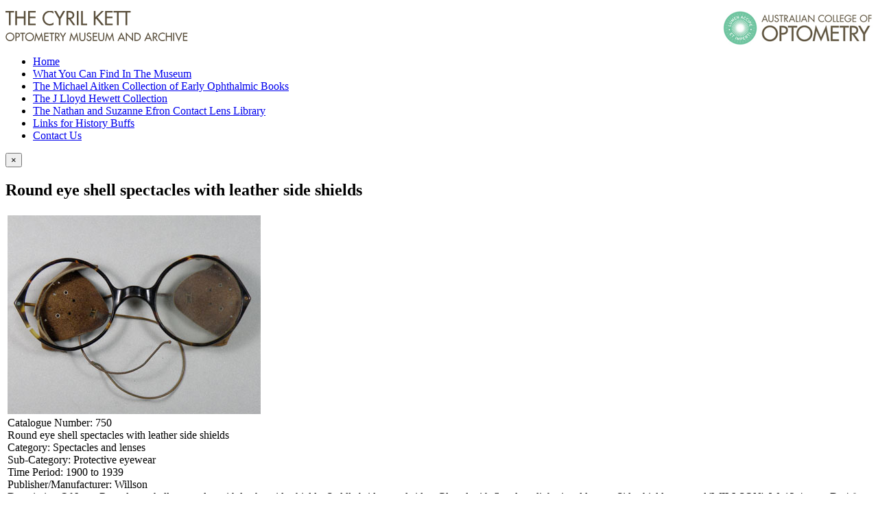

--- FILE ---
content_type: text/html; charset=utf-8
request_url: https://museum.aco.org.au/archive/1749-round-eye-shell-spectacles-with-leather-side-shields
body_size: 9154
content:
<!doctype html>
<html xml:lang="en-gb" lang="en-gb" >
<head profile="http://dublincore.org/documents/dc-html/">
	<meta name="viewport" content="width=960">
	<base href="https://museum.aco.org.au/archive/1749-round-eye-shell-spectacles-with-leather-side-shields" />
	<meta http-equiv="content-type" content="text/html; charset=utf-8" />
	<meta name="generator" content="Joomla! - Open Source Content Management" />
	<meta name="DC.identifier" content="750" />
<meta name="DC.title" content="Round eye shell spectacles with leather side shields" />
<meta name="DC.type" content="object" />
<meta name="DC.description" content="Round eye shell spectacles with leather side shields. Saddle bridge, curl sides. Glazed with flat plano light tinted lenses. Side shields stamped 'WILLSON'. W: 12.4 cm x D: 4.8 cm" />
<meta name="DC.identifier" linktype="thumbnail" content="https://museum.aco.org.au/images/archive/735.jpg" />
<meta name="DC.identifier" linktype="fulltext" content="https://museum.aco.org.au/archive/1749-round-eye-shell-spectacles-with-leather-side-shields" />
<title>Archive - Round eye shell spectacles with leather side shields - Optometry Museum &amp; Archive</title>
	<link href="https://museum.aco.org.au/component/search/?Itemid=115&amp;sid=1749:round-eye-shell-spectacles-with-leather-side-shields&amp;format=opensearch" rel="search" title="Search Optometry Museum & Archive" type="application/opensearchdescription+xml" />
	<link href="/media/system/css/modal.css" rel="stylesheet" type="text/css" />
	<link href="/libraries/gantry/css/grid-responsive.css" rel="stylesheet" type="text/css" />
	<link href="/templates/rt_vermilion/css-compiled/bootstrap.css" rel="stylesheet" type="text/css" />
	<link href="/templates/rt_vermilion/css-compiled/master-b6919b84989583a813131db41fdfb1bc.css" rel="stylesheet" type="text/css" />
	<link href="/templates/rt_vermilion/css/master-webkit.css" rel="stylesheet" type="text/css" />
	<link href="/templates/rt_vermilion/css-compiled/960fixed.css" rel="stylesheet" type="text/css" />
	<link href="https://museum.aco.org.au/media/mod_xtd_extendedsearchsp/css/mod_xtd_extendedsearchsp.css" rel="stylesheet" type="text/css" />
	<link href="/templates/rt_vermilion/css-compiled/menu.css" rel="stylesheet" type="text/css" />
	<style type="text/css">

	</style>
	<script src="/media/jui/js/jquery.min.js" type="text/javascript"></script>
	<script src="/media/jui/js/jquery-noconflict.js" type="text/javascript"></script>
	<script src="/media/jui/js/jquery-migrate.min.js" type="text/javascript"></script>
	<script src="/media/jui/js/bootstrap.min.js" type="text/javascript"></script>
	<script src="/media/system/js/mootools-core.js" type="text/javascript"></script>
	<script src="/media/system/js/core.js" type="text/javascript"></script>
	<script src="/media/system/js/mootools-more.js" type="text/javascript"></script>
	<script src="/media/system/js/modal.js" type="text/javascript"></script>
	<script src="/libraries/gantry/js/browser-engines.js" type="text/javascript"></script>
	<script type="text/javascript">
var RokScrollEvents = [], RTScroll = function(){
    if (!RokScrollEvents.length) window.removeEvent('scroll', RTScroll);
    else {
        for (var i = RokScrollEvents.length - 1; i >= 0; i--){
            RokScrollEvents[i]();
        };
    }
};
window.addEvent('load', function(){
	window.addEvent('scroll', RTScroll);
	RTScroll();
});
		jQuery(function($) {
			SqueezeBox.initialize({});
			SqueezeBox.assign($('a.modal').get(), {
				parse: 'rel'
			});
		});

		window.jModalClose = function () {
			SqueezeBox.close();
		};
		
		// Add extra modal close functionality for tinyMCE-based editors
		document.onreadystatechange = function () {
			if (document.readyState == 'interactive' && typeof tinyMCE != 'undefined' && tinyMCE)
			{
				if (typeof window.jModalClose_no_tinyMCE === 'undefined')
				{	
					window.jModalClose_no_tinyMCE = typeof(jModalClose) == 'function'  ?  jModalClose  :  false;
					
					jModalClose = function () {
						if (window.jModalClose_no_tinyMCE) window.jModalClose_no_tinyMCE.apply(this, arguments);
						tinyMCE.activeEditor.windowManager.close();
					};
				}
		
				if (typeof window.SqueezeBoxClose_no_tinyMCE === 'undefined')
				{
					if (typeof(SqueezeBox) == 'undefined')  SqueezeBox = {};
					window.SqueezeBoxClose_no_tinyMCE = typeof(SqueezeBox.close) == 'function'  ?  SqueezeBox.close  :  false;
		
					SqueezeBox.close = function () {
						if (window.SqueezeBoxClose_no_tinyMCE)  window.SqueezeBoxClose_no_tinyMCE.apply(this, arguments);
						tinyMCE.activeEditor.windowManager.close();
					};
				}
			}
		};
		xtSpSearchDefStr = 'Search...';window.SobiProUrl = 'https://museum.aco.org.au/index.php?option=com_sobipro&task=%task%';
			jQuery(document).ready(function($){
				$("#extendedsearchsp91").submit(function() {
					if ((!($("#extendedsearchsp91 input.XTSearchBox").val()))&&($("#extendedsearchsp91 select#field_sub_category").val() == "")&&($("#extendedsearchsp91 select#field_time_period").val() == "")&&(!($("#extendedsearchsp91 input#field_catalogue_id").val()))){$("input.sp_search_for").val("*");}
					
					
					
					if ($("#rt-sidebar-a #field_how_acquired").val()||$("#rt-sidebar-a #field_made").val())
					{	var searchword = $("#rt-sidebar-a #field_how_acquired").val() + " " + $("#rt-sidebar-a #field_made").val();
						/*$("#rt-sidebar-a input.sp_search_for").val($("#rt-sidebar-a input.sp_search_for").val() + " " + searchword);*/
						/*$("#rt-sidebar-a input.sp_search_for").val($("#rt-sidebar-a input.sp_search_for").val() + " *");*/
					}
				});
			});
		
	</script>
	<!--  SobiPro Head Tags Output  -->
	<script type="text/javascript">/*
<![CDATA[*/ 
	var SobiProUrl = 'https://museum.aco.org.au/index.php?option=com_sobipro&task=%task%'; 
	var SobiProSection = 1; 
	var SPLiveSite = 'https://museum.aco.org.au/'; 
/*]]>*/
</script>
	<link rel="stylesheet" href="https://museum.aco.org.au/components/com_sobipro/var/css/823ac93af87e3f879311272953aba60e.css" type="text/css" />
	<script type="text/javascript" src="https://museum.aco.org.au/components/com_sobipro/var/js/b47072cbc114027c48962c8128939540.js"></script>
	<link href="https://museum.aco.org.au/archive/1749-round-eye-shell-spectacles-with-leather-side-shields" rel="canonical" />
	<script type="text/javascript" src="/index.php?option=com_sobipro&amp;task=txt.js&amp;format=json"></script>
	<!--  SobiPro (4) Head Tags Output -->

<link type="text/css" rel="stylesheet" href="/templates/rt_vermilion/acomuseum.css?v=4" >
<script src="/templates/rt_vermilion/preflight.js?1"></script>
<script>
	  (function(i,s,o,g,r,a,m){i['GoogleAnalyticsObject']=r;i[r]=i[r]||function(){
  (i[r].q=i[r].q||[]).push(arguments)},i[r].l=1*new Date();a=s.createElement(o),
  m=s.getElementsByTagName(o)[0];a.async=1;a.src=g;m.parentNode.insertBefore(a,m)
  })(window,document,'script','//www.google-analytics.com/analytics.js','ga');

  ga('create', 'UA-120011247-1', 'auto');
  ga('send', 'pageview');

</script>

<script src="https://museum.aco.org.au/media/lib_extly/js/require/require.min.js"></script>
<script src="https://museum.aco.org.au/media/lib_extly/tmp/2226464916916d6a8bc5015aafa24109.js?5.4.0" ></script>


<script type='text/javascript'>/*
<![CDATA[*/

	<!-- Extly Dependency Manager -->

		require.config({
		    baseUrl: "https://museum.aco.org.au/"
		});

		require(["xtdhelper","xtdsearchsp","extlycore"], function() {

			if (_.isFunction(window.postRequireHook))
			{
				postRequireHook();
			}

		});

/*]]>*/</script>

</head>
<body  class="logo-type-vermilion pagesurround-type-preset1 mainmenuanimation-enabled-0 showcase-type-vermilion maintop-type-vermilion mainbody-overlay-light font-family-georgia font-size-is-default menu-type-dropdownmenu menu-dropdownmenu-responsive-menu-panel menu-splitmenu-responsive-menu-panel layout-mode-960fixed col12 option-com-sobipro menu-archive ">
	<div id="rt-page-surround" class="">
		<div class="rt-container-fullwidth">

			
<header id="rt-header-surround">
<div class="rt-container">
												<div id="rt-drawer">
					<div class="rt-inner-container">
												<div class="clear"></div>
					</div>
				</div>
												<div id="rt-top">
					<div class="rt-inner-container">
						<div class="rt-grid-12 rt-alpha rt-omega">
     			            <div class="rt-block ">
           	<div class="module-surround">
	           		                	<div class="module-content">
	                		

<div class="custom"  >
	<p><a href="/"><img src="/images/logo.gif" alt="logo" /></a><a title="ACO Website" href="http://aco.org.au" target="_blank"><img style="float: right;" src="/images/logo-optometry.gif" alt="logo-optometry" /></a></p></div>
	                	</div>
                	</div>
           </div>
	
</div>
						<div class="clear"></div>
					</div>
				</div>
				</div>
</header>

<div class="aco-menu-container">
<div class="rt-container">
								<div id="rt-utility">
					<div class="rt-inner-container">
						<div class="rt-grid-12 rt-alpha rt-omega">
     			            <div class="rt-block menu-block">
           	<div class="module-surround">
	           		                	<div class="module-content">
	                		<div class="gf-menu-device-container responsive-type-panel">
    <jdoc:include type="modules" name="mobile-sidemenu" style="standard" />
</div>
<ul class="gf-menu l1 " id="">
                    <li class="item101 " >

            <a class="item" href="/"  >
                                <span class="menu-item-content" data-hover="Home" >
                                        Home                </span>
                            </a>


                    </li>
                            <li class="item108 " >

            <a class="item" href="/what-you-can-find"  >
                                <span class="menu-item-content" data-hover="What You Can Find In The Museum" >
                                        What You Can Find In The Museum                </span>
                            </a>


                    </li>
                            <li class="item109 " >

            <a class="item" href="/michael-collection"  >
                                <span class="menu-item-content" data-hover="The Michael Aitken Collection of Early Ophthalmic Books" >
                                        The Michael Aitken Collection of Early Ophthalmic Books                </span>
                            </a>


                    </li>
                            <li class="item110 " >

            <a class="item" href="/hewett-collection"  >
                                <span class="menu-item-content" data-hover=" The J Lloyd Hewett Collection" >
                                         The J Lloyd Hewett Collection                </span>
                            </a>


                    </li>
                            <li class="item124 " >

            <a class="item" href="/the-nathan-and-suzanne-efron-contact-lens-library"  >
                                <span class="menu-item-content" data-hover="The Nathan and Suzanne Efron Contact Lens Library" >
                                        The Nathan and Suzanne Efron Contact Lens Library                </span>
                            </a>


                    </li>
                            <li class="item111 " >

            <a class="item" href="/links"  >
                                <span class="menu-item-content" data-hover="Links for History Buffs" >
                                        Links for History Buffs                </span>
                            </a>


                    </li>
                            <li class="item112 " >

            <a class="item" href="/contactus"  >
                                <span class="menu-item-content" data-hover="Contact Us" >
                                        Contact Us                </span>
                            </a>


                    </li>
            </ul>	                	</div>
                	</div>
           </div>
	
</div>
						<div class="clear"></div>
					</div>
				</div>
				</div>
</div>

				                
			
			<div class="aco-main-wrapper"><div>
<div class="rt-container">
			
						<section id="rt-main-surround">
				<div id="rt-transition">
					<div id="rt-mainbody-surround">
																																				          
<div id="rt-main" class="mb8-sa4">
                <div class="rt-container">
                    <div class="rt-grid-8 ">
                                                						<div class="rt-block">
	                        <div id="rt-mainbody">
								<div class="component-content">
	                            	
<!-- Start of SobiPro component-->
<div id="SobiPro" class="SobiPro">


<div class="SPDetails">
  <div></div>
  <div class="clearfix"></div>
  <div class="alert hide" id="sobipro-message">
    <button type="button" class="close" data-dismiss="alert">×</button>
  </div>
  <div class="clearfix"></div>
  <div class="SPDetailEntry">
    <h1>Round eye shell spectacles with leather side shields</h1>
    <table>
      <tr>
        <td><div class='imgcell'><a class='modal' href='/images/archive/735.jpg'><img src='/images/archive/735.jpg' alt='/home/acomuseum/public_html/images/archive/735.jpg'/></a></div><div class="field_catalogue_id"><span class="aco-detail-label">Catalogue Number: </span>750</div><div class="field_name"><span class="aco-detail-label">Round eye shell spectacles with leather side shields</span></div><div class="aco-detail-category"><span class="aco-detail-label">Category: </span>Spectacles and lenses</div><div class="field_sub_category"><span class="aco-detail-label">Sub-Category: </span>Protective eyewear</div><div class="field_time_period"><span class="aco-detail-label">Time Period: </span>1900 to 1939</div><div class="field_publisher_manufacturer"><span class="aco-detail-label">Publisher/Manufacturer: </span>Willson</div><div class="field_description_of_item"><span class="aco-detail-label">Description Of Item: </span>Round eye shell spectacles with leather side shields. Saddle bridge, curl sides. Glazed with flat plano light tinted lenses. Side shields stamped 'WILLSON'. W: 12.4 cm x D: 4.8 cm</div><div class="field_condition"><span class="aco-detail-label">Condition: </span>Fair; right rim cracked</div><div class="field_location"><span class="aco-detail-label">Location: </span>Archive Office. Spectacles cabinet Drawer 3</div></td>
      </tr>
    </table>
  </div>
  <div class="clearfix"></div>
</div>

</div>
<!-- End of SobiPro component Copyright (C) 2012 Sigsiu.NET GmbH -->
<script type="text/javascript">SobiPro.Ready();</script>
								</div>
	                        </div>
						</div>
                                                                    </div>
                                <div class="rt-grid-4 ">
                <div id="rt-sidebar-a">
                     			            <div class="rt-block sobisearchmod">
           	<div class="module-surround">
	           				<div class="module-title">
					<h2 class="title"><span>Search the archive:</span></h2>			</div>
	                		                	<div class="module-content">
	                		<div class="extly xtdsearchsp sobisearchmod">
	<form id="extendedsearchsp91" method="post" action="index.php">
		<div class="XTSearch">
            <div class="form-horizontal control-group XTSearchForm">
    		<div class="control-group"><label for="XTSearchBox" class="control-label">Keywords</label><div class="controls"><input type="text" class="XTSearchBox input-medium"
						maxlength="20"
						placeholder="Search..." name="xt_search_for"
						autocomplete="off"
						size="20" value="Search..."
						onblur="if (this.value=='') this.value='Search...';"
						onfocus="if (this.value=='Search...') this.value='';"
						></div></div><div class="XTExtSearch"><div class='aco-search-fields'><div class='control-group'><span>Author or Inventor: </span><input id='field_made' class='spField xtdinbox input-medium SPSearchSelect' name='field_made'></div><div class="control-group group-category group-field_category">
	<label class="control-label" for="field_category">
		Category
	</label>
	<div class="controls">
		<div>
			<select class='sid_list sid_list1' name='to_sid_list_1'>
<option style="" value="" selected="selected"> - Select Main Category - </option>
<option style="" value="spc2" class="spc1"  data-href="/archive/2-book">Book</option>
<option style="" value="spc3" class="spc1"  data-href="/archive/3-equipment">Equipment</option>
<option style="" value="spc4" class="spc1"  data-href="/archive/4-historical-object-or-artefact">Historical object or artefact</option>
<option style="" value="spc5" class="spc1"  data-href="/archive/5-memorabilia-and-ephemera">Memorabilia and ephemera</option>
<option style="" value="spc6" class="spc1"  data-href="/archive/6-painting-or-other-art-work">Painting or other art work </option>
<option style="" value="spc7" class="spc1"  data-href="/archive/7-papers">Papers</option>
<option style="" value="spc8" class="spc1"  data-href="/archive/8-periodical-magazine">Periodical, magazine</option>
<option style="" value="spc9" class="spc1"  data-href="/archive/9-photographs">Photographs</option>
<option style="" value="spc10" class="spc1"  data-href="/archive/10-spectacles-and-lenses">Spectacles and lenses</option>
<option style="" value="spc11" class="spc1"  data-href="/archive/11-video-and-audio-cd-1">Video and audio CD</option>
</select>


		</div>
	</div>
</div>
<div class="control-group group-inbox group-field_sub_category">
	<label class="control-label" for="field_sub_category">
		Sub-Category
	</label>
	<div class="controls">
		<div>
			
<!-- SelectList 'field_sub_category' Output -->
<select name="field_sub_category" class="spField xtdinbox input-medium SPSearchSelect" id="field_sub_category">
	<option value=""> --- Select Sub-Category --- </option>
	<option value="Acts of parliament">Acts of parliament</option>
	<option value="Addresses, talks">Addresses, talks</option>
	<option value="Advertising, ophthalmic practitioners">Advertising, ophthalmic practitioners</option>
	<option value="Advertising, trade and products">Advertising, trade and products</option>
	<option value="Annual report">Annual report</option>
	<option value="Artificial eyes, facial prosthesis">Artificial eyes, facial prosthesis</option>
	<option value="Badges, pins">Badges, pins</option>
	<option value="Biographical notes">Biographical notes</option>
	<option value="Biographical notes, obituary">Biographical notes, obituary</option>
	<option value="Book of historical note">Book of historical note</option>
	<option value="Booklet">Booklet</option>
	<option value="Brochure/pamphlet/leaflet (health)">Brochure/pamphlet/leaflet (health)</option>
	<option value="Brochure/pamphlet/leaflet (museums)">Brochure/pamphlet/leaflet (museums)</option>
	<option value="Brochure/pamphlet/leaflet (optometry)">Brochure/pamphlet/leaflet (optometry)</option>
	<option value="Brochure/pamphlet/leaflet (other)">Brochure/pamphlet/leaflet (other)</option>
	<option value="Cartoon">Cartoon</option>
	<option value="Certificate, diploma">Certificate, diploma</option>
	<option value="Clinical grading scales">Clinical grading scales</option>
	<option value="Collection of Papers">Collection of Papers</option>
	<option value="Collection of papers (Events)">Collection of papers (Events)</option>
	<option value="Collection of papers (People) incl CVs">Collection of papers (People) incl CVs</option>
	<option value="Colour Vision Test">Colour Vision Test</option>
	<option value="Conference &amp; continuing education programs">Conference &amp; continuing education programs</option>
	<option value="Conference programs, abstracts">Conference programs, abstracts</option>
	<option value="Constitution, legal document">Constitution, legal document</option>
	<option value="Contact lens equipment">Contact lens equipment</option>
	<option value="Contact lenses and accessories">Contact lenses and accessories</option>
	<option value="Council papers, reports">Council papers, reports</option>
	<option value="Decorative object">Decorative object</option>
	<option value="Dispensing tool">Dispensing tool</option>
	<option value="Drawing or etching">Drawing or etching</option>
	<option value="Efron Collection">Efron Collection</option>
	<option value="Equipment, other clinical">Equipment, other clinical</option>
	<option value="Equipment, research">Equipment, research</option>
	<option value="Equipment, spectacle &amp; lens making">Equipment, spectacle &amp; lens making</option>
	<option value="Equipment, surgical">Equipment, surgical</option>
	<option value="Equipment, teaching">Equipment, teaching</option>
	<option value="Exam paper or record">Exam paper or record</option>
	<option value="Eye baths, bottles, jars">Eye baths, bottles, jars</option>
	<option value="Forms e.g. application forms">Forms e.g. application forms</option>
	<option value="Forms eg application forms">Forms eg application forms</option>
	<option value="Frame heater">Frame heater</option>
	<option value="Furniture incl instrument stands">Furniture incl instrument stands</option>
	<option value="Furniture, instrument stands, Px file cabinets">Furniture, instrument stands, Px file cabinets</option>
	<option value="Guidelines, clinical, public health">Guidelines, clinical, public health</option>
	<option value="Hewett collection">Hewett collection</option>
	<option value="Illustrations, prints, etchings">Illustrations, prints, etchings</option>
	<option value="Invitations">Invitations</option>
	<option value="Keratometer Ophthalmometer">Keratometer Ophthalmometer</option>
	<option value="Lecture notes, student notes">Lecture notes, student notes</option>
	<option value="Lens Cutter">Lens Cutter</option>
	<option value="Lens measure, lens clock">Lens measure, lens clock</option>
	<option value="Letter, notes, memos">Letter, notes, memos</option>
	<option value="Lighting meter">Lighting meter</option>
	<option value="Lorgnette">Lorgnette</option>
	<option value="Low vision aid">Low vision aid</option>
	<option value="magazine">magazine</option>
	<option value="Magnifiers">Magnifiers</option>
	<option value="Manual">Manual</option>
	<option value="Manual, for instruments etc">Manual, for instruments etc</option>
	<option value="Manual, for instruments etc.">Manual, for instruments etc.</option>
	<option value="Memorabilia">Memorabilia</option>
	<option value="Menus">Menus</option>
	<option value="Minutes, meeting papers">Minutes, meeting papers</option>
	<option value="Monocles, quizzers">Monocles, quizzers</option>
	<option value="Newsletter">Newsletter</option>
	<option value="Newspaper, newspaper clipping">Newspaper, newspaper clipping</option>
	<option value="Oil painting">Oil painting</option>
	<option value="Ophthalmic product brochures">Ophthalmic product brochures</option>
	<option value="Ophthalmic product catalogue">Ophthalmic product catalogue</option>
	<option value="Ophthalmic product manual/instructions">Ophthalmic product manual/instructions</option>
	<option value="Ophthalmoscope">Ophthalmoscope</option>
	<option value="Ophthalmoscope retinoscope set">Ophthalmoscope retinoscope set</option>
	<option value="Optometer">Optometer</option>
	<option value="Optometry Association papers, reports">Optometry Association papers, reports</option>
	<option value="Optometry course handbook, syllabi">Optometry course handbook, syllabi</option>
	<option value="Optometry Registration Board papers">Optometry Registration Board papers</option>
	<option value="Other">Other</option>
	<option value="Pachymeter, anterior chamber depth">Pachymeter, anterior chamber depth</option>
	<option value="Patent">Patent</option>
	<option value="Patient examination record">Patient examination record</option>
	<option value="PD ruler, pupillometer">PD ruler, pupillometer</option>
	<option value="Perimeter, visual field analyser">Perimeter, visual field analyser</option>
	<option value="Philatelic item">Philatelic item</option>
	<option value="Photo Album">Photo Album</option>
	<option value="Photo Album, print and electronic">Photo Album, print and electronic</option>
	<option value="Photograph Buildings">Photograph Buildings</option>
	<option value="Photograph Equipment">Photograph Equipment</option>
	<option value="Photograph People and events">Photograph People and events</option>
	<option value="Pince-nez">Pince-nez</option>
	<option value="Plaque">Plaque</option>
	<option value="Practice stationery, Rx, accounts etc">Practice stationery, Rx, accounts etc</option>
	<option value="Print or poster">Print or poster</option>
	<option value="Product catalogue">Product catalogue</option>
	<option value="Professional rules, code of ethics">Professional rules, code of ethics</option>
	<option value="Programs">Programs</option>
	<option value="Programs, menus">Programs, menus</option>
	<option value="Protective eyewear">Protective eyewear</option>
	<option value="Published articles">Published articles</option>
	<option value="Published report">Published report</option>
	<option value="Reading card, tests of near vision">Reading card, tests of near vision</option>
	<option value="Refractor Phoropter Phorometer">Refractor Phoropter Phorometer</option>
	<option value="Reports and submissions">Reports and submissions</option>
	<option value="Research records">Research records</option>
	<option value="Retinoscope">Retinoscope</option>
	<option value="Sculpture">Sculpture</option>
	<option value="Significant book (Aitken collection)">Significant book (Aitken collection)</option>
	<option value="Slit lamp Biomicroscope">Slit lamp Biomicroscope</option>
	<option value="Spectacle accessories">Spectacle accessories</option>
	<option value="Spectacle case">Spectacle case</option>
	<option value="Spectacle frame">Spectacle frame</option>
	<option value="Spectacle lenses">Spectacle lenses</option>
	<option value="Spectacles (with lenses)">Spectacles (with lenses)</option>
	<option value="Spectacles folding, scissors glasses">Spectacles folding, scissors glasses</option>
	<option value="Spectacles with case">Spectacles with case</option>
	<option value="Spectacles, novelty">Spectacles, novelty</option>
	<option value="Spectacles, recumbent, reclining">Spectacles, recumbent, reclining</option>
	<option value="Spectacles, reversible">Spectacles, reversible</option>
	<option value="Spectacles, shooting">Spectacles, shooting</option>
	<option value="Standards, quality regulations">Standards, quality regulations</option>
	<option value="Stereo cards (clinical)">Stereo cards (clinical)</option>
	<option value="Stereocards (clinical)">Stereocards (clinical)</option>
	<option value="Sunglasses">Sunglasses</option>
	<option value="Synoptophore, stereoscope">Synoptophore, stereoscope</option>
	<option value="Telescopes, binoculars, opera glasses">Telescopes, binoculars, opera glasses</option>
	<option value="Tests of binocular vision">Tests of binocular vision</option>
	<option value="Tests of Visual Processing Skills">Tests of Visual Processing Skills</option>
	<option value="Thesis">Thesis</option>
	<option value="Tonometer">Tonometer</option>
	<option value="Trial Frame">Trial Frame</option>
	<option value="Trial lens case">Trial lens case</option>
	<option value="Tributes, citation, laudation">Tributes, citation, laudation</option>
	<option value="VCO &amp; NVRI Annual reports">VCO &amp; NVRI Annual reports</option>
	<option value="Vertometer, lensometer, focimeter">Vertometer, lensometer, focimeter</option>
	<option value="Vision screener">Vision screener</option>
	<option value="Vision Therapy Equipment">Vision Therapy Equipment</option>
	<option value="Visual Acuity, Contrast sensitivity tests">Visual Acuity, Contrast sensitivity tests</option>
</select>
<!-- SelectList 'field_sub_category' End -->


		</div>
	</div>
</div>
<div class="control-group group-inbox group-field_time_period">
	<label class="control-label" for="field_time_period">
		Time Period
	</label>
	<div class="controls">
		<div>
			
<!-- SelectList 'field_time_period' Output -->
<select name="field_time_period" class="spField xtdinbox input-medium SPSearchSelect" id="field_time_period">
	<option value=""> --- Select Time Period --- </option>
	<option value="18th C and earlier">18th C and earlier</option>
	<option value="1900 to 1939">1900 to 1939</option>
	<option value="1940 to 1999">1940 to 1999</option>
	<option value="1940-1999">1940-1999</option>
	<option value="19th C">19th C</option>
	<option value="21st C">21st C</option>
	<option value="c 1949. Design patent applied for c 1948">c 1949. Design patent applied for c 1948</option>
</select>
<!-- SelectList 'field_time_period' End -->


		</div>
	</div>
</div><div class='control-group control-group-field_catalogue_id'><span>Catalogue &#35; </span><input id='field_catalogue_id' name='field_catalogue_id' ></div><div class='control-group control-group-field_how_acquired'><span>Name of Donor </span><input id='field_how_acquired' class='spField xtdinbox input-medium SPSearchSelect' name='field_how_acquired'></div></div></div><div class="control-group"><div class="controls"> <input type="image" value="Search" class="xtdsearchspButton button" src="/templates/rt_vermilion/images/searchButton.gif" onclick="this.form.xt_search_for.focus();"/> <a class="btn btn-link xtdResetButton" href="#">Reset</a></div></div>           


				<div class="control-group spsearchphrase-control-group">
					<label for="XTSearchBox" class="control-label">Find entries that have</label>
					<div class="controls spsearchphrase-controls">
						<div class="btn-group spsearchphrase-group" data-toggle="buttons-radio">
							<button class="btn btn-small active" data-ref="spsearchphrase" value="all" checked="checked">
								All words							</button>
							<button class="btn btn-small" data-ref="spsearchphrase" value="any">
								Any words							</button>
							<button class="btn btn-small" data-ref="spsearchphrase" value="exact">
								Exact words							</button>
							<input type="hidden" name="spsearchphrase" class="spsearchphrase" value="all" />
						</div>
	      			</div>
				</div>

			</div>

			<input type="hidden" value="0" name="ssid"	class="SP_ssid">
			<input type="hidden" value="1" name="sid" class="SP_sid">
			<input type="hidden" value="search.search" name="task" class="SP_task">
			<input type="hidden" value="com_sobipro" name="option" class="SP_option">
			<input type="hidden" value="115" name="Itemid" class="SP_Itemid">
			<input type="hidden" value="1" name="41144e00460d20218f9e9d58d1327d18">

			<input type="hidden" value="1" name="sectionid" class="sectionid">
			<input type="hidden" name="default_query" class="default_query" value="*"/>
			<input type="hidden" name="field_category" class="xtd_select_category" value=""/>
			<input type="hidden" name="sp_search_for" class="sp_search_for" value=""/>
		</div>
	</form>
</div>
	                	</div>
                	</div>
           </div>
	
                </div>
            </div>

                    <div class="clear"></div>
                </div>
            </div>
																																			</div>
				</div>
			</section>
			</div>
</div>
</div>

						<footer id="rt-footer-surround">
								<div class="aco-footer-container">
                <div class="rt-container">
				<div id="rt-footer">
					<div class="rt-inner-container">
						<div class="rt-grid-12 rt-alpha rt-omega">
     			            <div class="rt-block ">
           	<div class="module-surround">
	           		                	<div class="module-content">
	                		

<div class="custom"  >
	<p><a class="footer-logo1" href="/"><img src="/images/logo.gif" alt="ACO Museum" /></a> <a class="footer-logo2" title="ACO Website" href="http://aco.org.au" target="_blank"><img style="float: right;" src="/images/logo-optometry.gif" alt="Australian College of Optometry" /></a></p>
<p>374 Cardigan St, Carlton VIC 3053 Australia</p>
<p>Phone +61 3 9349 7548&nbsp; Email: <a href="mailto:acomuseum@aco.org.au">acomuseum@aco.org.au</a>.</p></div>
	                	</div>
                	</div>
           </div>
	
</div>
						<div class="clear"></div>
					</div>
				</div>
				</div>
</div>
												<div id="rt-copyright">
					<div class="rt-inner-container">
						<div class="rt-grid-12 rt-alpha rt-omega">
     			            <div class="rt-block ">
           	<div class="module-surround">
	           		                	<div class="module-content">
	                		
<script>
	
var category_select = jQuery('.group-category select');
var subcategory_select = jQuery('select#field_sub_category');
var subcategory_options = "";	

	category_select.change(function() {
	var chosencategory = category_select.val(); 	

	if (chosencategory == 'spc6'){ subcategory_options = '<option value=""> --- Select Sub-Category --- </option><option value="Cartoon">Cartoon</option><option value="Collection of papers (People) incl CVs">Collection of papers (People) incl CVs</option><option value="Decorative object">Decorative object</option><option value="Drawing or etching">Drawing or etching</option><option value="Illustrations, prints, etchings">Illustrations, prints, etchings</option><option value="Oil painting">Oil painting</option><option value="Philatelic item">Philatelic item</option><option value="Print or poster">Print or poster</option><option value="Sculpture">Sculpture</option>';}
if (chosencategory == 'spc4'){ subcategory_options = '<option value=""> --- Select Sub-Category --- </option><option value="Plaque">Plaque</option>';}
if (chosencategory == 'spc7'){ subcategory_options = '<option value=""> --- Select Sub-Category --- </option><option value="Acts of parliament">Acts of parliament</option><option value="Addresses, talks">Addresses, talks</option><option value="Annual report">Annual report</option><option value="Biographical notes">Biographical notes</option><option value="Biographical notes, obituary">Biographical notes, obituary</option><option value="Brochure/pamphlet/leaflet (health)">Brochure/pamphlet/leaflet (health)</option><option value="Brochure/pamphlet/leaflet (museums)">Brochure/pamphlet/leaflet (museums)</option><option value="Brochure/pamphlet/leaflet (optometry)">Brochure/pamphlet/leaflet (optometry)</option><option value="Brochure/pamphlet/leaflet (other)">Brochure/pamphlet/leaflet (other)</option><option value="Certificate, diploma">Certificate, diploma</option><option value="Clinical grading scales">Clinical grading scales</option><option value="Collection of Papers">Collection of Papers</option><option value="Collection of papers (Events)">Collection of papers (Events)</option><option value="Collection of papers (People) incl CVs">Collection of papers (People) incl CVs</option><option value="Conference programs, abstracts">Conference programs, abstracts</option><option value="Constitution, legal document">Constitution, legal document</option><option value="Council papers, reports">Council papers, reports</option><option value="Drawing or etching">Drawing or etching</option><option value="Exam paper or record">Exam paper or record</option><option value="Guidelines, clinical, public health">Guidelines, clinical, public health</option><option value="Illustrations, prints, etchings">Illustrations, prints, etchings</option><option value="Lecture notes, student notes">Lecture notes, student notes</option><option value="Letter, notes, memos">Letter, notes, memos</option><option value="Manual, for instruments etc">Manual, for instruments etc</option><option value="Minutes, meeting papers">Minutes, meeting papers</option><option value="Newsletter">Newsletter</option><option value="Newspaper, newspaper clipping">Newspaper, newspaper clipping</option><option value="Ophthalmic product brochures">Ophthalmic product brochures</option><option value="Ophthalmic product catalogue">Ophthalmic product catalogue</option><option value="Ophthalmic product manual/instructions">Ophthalmic product manual/instructions</option><option value="Optometry Association papers, reports">Optometry Association papers, reports</option><option value="Optometry Registration Board papers">Optometry Registration Board papers</option><option value="Optometry course handbook, syllabi">Optometry course handbook, syllabi</option><option value="Other">Other</option><option value="Patent">Patent</option><option value="Patient examination record">Patient examination record</option><option value="Practice stationery, Rx, accounts etc">Practice stationery, Rx, accounts etc</option><option value="Product catalogue">Product catalogue</option><option value="Professional rules, code of ethics">Professional rules, code of ethics</option><option value="Published articles">Published articles</option><option value="Published report">Published report</option><option value="Reports and submissions">Reports and submissions</option><option value="Research records">Research records</option><option value="Standards, quality regulations">Standards, quality regulations</option><option value="VCO & NVRI Annual reports">VCO & NVRI Annual reports</option>';}
if (chosencategory == 'spc9'){ subcategory_options = '<option value=""> --- Select Sub-Category --- </option><option value="Addresses, talks">Addresses, talks</option><option value="Photo Album">Photo Album</option><option value="Photo Album, print and electronic">Photo Album, print and electronic</option><option value="Photograph Buildings">Photograph Buildings</option><option value="Photograph Equipment">Photograph Equipment</option><option value="Photograph People and events">Photograph People and events</option><option value="Spectacle frame">Spectacle frame</option>';}
if (chosencategory == 'spc2'){ subcategory_options = '<option value=""> --- Select Sub-Category --- </option><option value="Acts of parliament">Acts of parliament</option><option value="Book of historical note">Book of historical note</option><option value="Booklet">Booklet</option><option value="Brochure/pamphlet/leaflet (health)">Brochure/pamphlet/leaflet (health)</option><option value="Brochure/pamphlet/leaflet (museums)">Brochure/pamphlet/leaflet (museums)</option><option value="Efron Collection">Efron Collection</option><option value="Guidelines, clinical, public health">Guidelines, clinical, public health</option><option value="Hewett collection">Hewett collection</option><option value="Lecture notes, student notes">Lecture notes, student notes</option><option value="Letter, notes, memos">Letter, notes, memos</option><option value="Manual">Manual</option><option value="Manual, for instruments etc">Manual, for instruments etc</option><option value="Manual, for instruments etc.">Manual, for instruments etc.</option><option value="Ophthalmic product manual/instructions">Ophthalmic product manual/instructions</option><option value="Optometry Association papers, reports">Optometry Association papers, reports</option><option value="Other">Other</option><option value="Product catalogue">Product catalogue</option><option value="Published report">Published report</option><option value="Reports and submissions">Reports and submissions</option><option value="Significant book (Aitken collection)">Significant book (Aitken collection)</option><option value="Thesis">Thesis</option>';}
if (chosencategory == 'spc3'){ subcategory_options = '<option value=""> --- Select Sub-Category --- </option><option value="Brochure/pamphlet/leaflet (health)">Brochure/pamphlet/leaflet (health)</option><option value="Colour Vision Test">Colour Vision Test</option><option value="Contact lens equipment">Contact lens equipment</option><option value="Contact lenses and accessories">Contact lenses and accessories</option><option value="Dispensing tool">Dispensing tool</option><option value="Equipment, other clinical">Equipment, other clinical</option><option value="Equipment, research">Equipment, research</option><option value="Equipment, spectacle & lens making">Equipment, spectacle & lens making</option><option value="Equipment, surgical">Equipment, surgical</option><option value="Equipment, teaching">Equipment, teaching</option><option value="Eye baths, bottles, jars">Eye baths, bottles, jars</option><option value="Frame heater">Frame heater</option><option value="Furniture incl instrument stands">Furniture incl instrument stands</option><option value="Furniture, instrument stands, Px file cabinets">Furniture, instrument stands, Px file cabinets</option><option value="Keratometer Ophthalmometer">Keratometer Ophthalmometer</option><option value="Lens Cutter">Lens Cutter</option><option value="Lens measure, lens clock">Lens measure, lens clock</option><option value="Lighting meter">Lighting meter</option><option value="Low vision aid">Low vision aid</option><option value="Manual, for instruments etc">Manual, for instruments etc</option><option value="Manual, for instruments etc.">Manual, for instruments etc.</option><option value="Ophthalmoscope">Ophthalmoscope</option><option value="Ophthalmoscope retinoscope set">Ophthalmoscope retinoscope set</option><option value="Optometer">Optometer</option><option value="Other">Other</option><option value="PD ruler, pupillometer">PD ruler, pupillometer</option><option value="Pachymeter, anterior chamber depth">Pachymeter, anterior chamber depth</option><option value="Patient examination record">Patient examination record</option><option value="Perimeter, visual field analyser">Perimeter, visual field analyser</option><option value="Reading card, tests of near vision">Reading card, tests of near vision</option><option value="Refractor Phoropter Phorometer">Refractor Phoropter Phorometer</option><option value="Retinoscope">Retinoscope</option><option value="Slit lamp Biomicroscope">Slit lamp Biomicroscope</option><option value="Stereo cards (clinical)">Stereo cards (clinical)</option><option value="Stereocards (clinical)">Stereocards (clinical)</option><option value="Synoptophore, stereoscope">Synoptophore, stereoscope</option><option value="Tests of Visual Processing Skills">Tests of Visual Processing Skills</option><option value="Tests of binocular vision">Tests of binocular vision</option><option value="Tonometer">Tonometer</option><option value="Trial Frame">Trial Frame</option><option value="Trial lens case">Trial lens case</option><option value="Vertometer, lensometer, focimeter">Vertometer, lensometer, focimeter</option><option value="Vision Therapy Equipment">Vision Therapy Equipment</option><option value="Vision screener">Vision screener</option><option value="Visual Acuity, Contrast sensitivity tests">Visual Acuity, Contrast sensitivity tests</option>';}
if (chosencategory == 'spc10'){ subcategory_options = '<option value=""> --- Select Sub-Category --- </option><option value="Artificial eyes, facial prosthesis">Artificial eyes, facial prosthesis</option><option value="Contact lens equipment">Contact lens equipment</option><option value="Contact lenses and accessories">Contact lenses and accessories</option><option value="Lorgnette">Lorgnette</option><option value="Low vision aid">Low vision aid</option><option value="Magnifiers">Magnifiers</option><option value="Manual">Manual</option><option value="Monocles, quizzers">Monocles, quizzers</option><option value="Other">Other</option><option value="Pince-nez">Pince-nez</option><option value="Protective eyewear">Protective eyewear</option><option value="Spectacle accessories">Spectacle accessories</option><option value="Spectacle case">Spectacle case</option><option value="Spectacle frame">Spectacle frame</option><option value="Spectacle lenses">Spectacle lenses</option><option value="Spectacles (with lenses)">Spectacles (with lenses)</option><option value="Spectacles folding, scissors glasses">Spectacles folding, scissors glasses</option><option value="Spectacles with case">Spectacles with case</option><option value="Spectacles, novelty">Spectacles, novelty</option><option value="Spectacles, recumbent, reclining">Spectacles, recumbent, reclining</option><option value="Spectacles, reversible">Spectacles, reversible</option><option value="Spectacles, shooting">Spectacles, shooting</option><option value="Sunglasses">Sunglasses</option><option value="Telescopes, binoculars, opera glasses">Telescopes, binoculars, opera glasses</option>';}
if (chosencategory == 'spc8'){ subcategory_options = '<option value=""> --- Select Sub-Category --- </option><option value="Optometry Association papers, reports">Optometry Association papers, reports</option><option value="Significant book (Aitken collection)">Significant book (Aitken collection)</option><option value="magazine">magazine</option>';}
if (chosencategory == 'spc5'){ subcategory_options = '<option value=""> --- Select Sub-Category --- </option><option value="Advertising, ophthalmic practitioners">Advertising, ophthalmic practitioners</option><option value="Advertising, trade and products">Advertising, trade and products</option><option value="Badges, pins">Badges, pins</option><option value="Biographical notes, obituary">Biographical notes, obituary</option><option value="Booklet">Booklet</option><option value="Brochure/pamphlet/leaflet (museums)">Brochure/pamphlet/leaflet (museums)</option><option value="Brochure/pamphlet/leaflet (optometry)">Brochure/pamphlet/leaflet (optometry)</option><option value="Certificate, diploma">Certificate, diploma</option><option value="Conference & continuing education programs">Conference & continuing education programs</option><option value="Forms e.g. application forms">Forms e.g. application forms</option><option value="Forms eg application forms">Forms eg application forms</option><option value="Furniture, instrument stands, Px file cabinets">Furniture, instrument stands, Px file cabinets</option><option value="Invitations">Invitations</option><option value="Manual, for instruments etc">Manual, for instruments etc</option><option value="Memorabilia">Memorabilia</option><option value="Menus">Menus</option><option value="Newspaper, newspaper clipping">Newspaper, newspaper clipping</option><option value="Other">Other</option><option value="Plaque">Plaque</option><option value="Programs">Programs</option><option value="Programs, menus">Programs, menus</option><option value="Reports and submissions">Reports and submissions</option><option value="Tributes, citation, laudation">Tributes, citation, laudation</option>';}
if (chosencategory == 'spc11'){ subcategory_options = '<option value=""> --- Select Sub-Category --- </option><option value="Research records">Research records</option>';}
	
	subcategory_select.empty().append(subcategory_options);
	
});
</script>
	                	</div>
                	</div>
           </div>
	
</div>
						<div class="clear"></div>
					</div>
				</div>
							</footer>
			
			
			
														</div>
	</div>
  </div>
</body>
</html>
